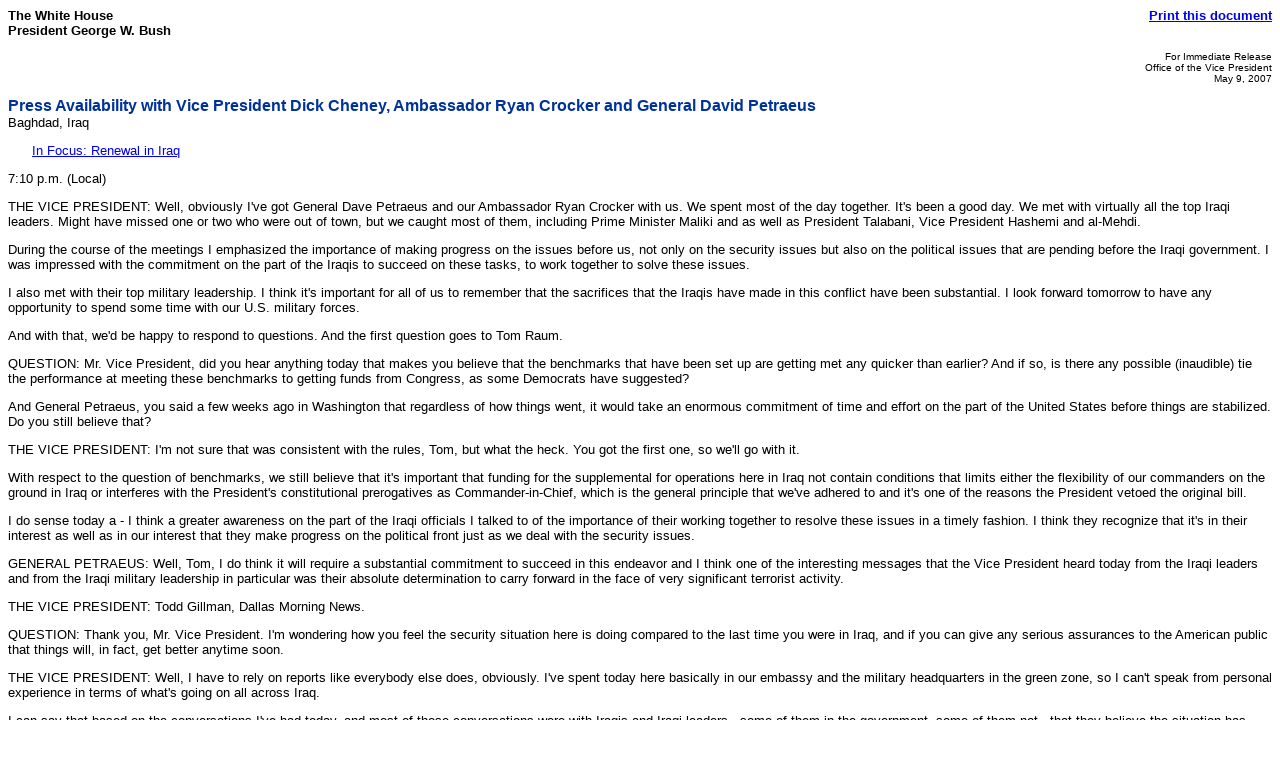

--- FILE ---
content_type: text/html; charset=UTF-8
request_url: https://georgewbush-whitehouse.archives.gov/news/releases/2007/05/print/text/20070509-5.html
body_size: 4534
content:
<html lang="en">

 <HEAD>

  <TITLE>Press Availability with Vice President Dick Cheney, Ambassador Ryan Crocker and General David Petraeus (Text Only)</TITLE>

  
<meta name="alias-infocus/iraq/challenges_vision.html" content="Press Availability with Vice President Dick Cheney, Ambassador Ryan Crocker and General David Petraeus 5/9/07"/>
<meta name="alias-infocus/iraq/decadeofdefiance.html" content="Press Availability with Vice President Dick Cheney, Ambassador Ryan Crocker and General David Petraeus 5/9/07"/>
<meta name="alias-infocus/iraq/global_messages.html" content="Press Availability with Vice President Dick Cheney, Ambassador Ryan Crocker and General David Petraeus 5/9/07"/>
<meta name="alias-infocus/iraq/index.html" content="Press Availability with Vice President Dick Cheney, Ambassador Ryan Crocker and General David Petraeus 5/9/07"/>
<meta name="date"                 content="2007-05-09"/>
<meta name="description"          content="THE VICE PRESIDENT: Well, obviously I've got General Dave Petraeus and our Ambassador Ryan Crocker with us. We spent most of the day together. It's been a good day. We met with virtually all the top Iraqi leaders. Might have missed one or two who were out of town, but we caught most of them, including Prime Minister Maliki and as well as President Talabani, Vice President Hashemi and al-Mehdi."/>
<meta name="document.type"        content="Vice President, Joint Appearance"/>
<meta name="subject"              content="Defense, Iraq"/>
<meta name="robots"               content="noindex, nofollow"/>
<meta name="WT.cg_n"              content="News Policies"/>
<meta name="WT.cg_s"              content="May 2007"/>


  <SCRIPT language=javascript src="/js/printrelease.js"></SCRIPT>

 </HEAD>

 <BODY BGCOLOR="#FFFFFF">

  <FONT face="arial, helvetica, sans serif" SIZE="2">

   <TABLE BORDER="0" CELLSPACING="0" CELLPADDING="0" WIDTH="100%">
    <TR VALIGN="TOP">
     <TD ALIGN="LEFT" WIDTH="50%"><FONT face="arial, helvetica, sans serif" SIZE="2"><B>The White House<BR>President George W. Bush</B></FONT></TD>
     <TD ALIGN="RIGHT" WIDTH="50%"><FONT face="arial, helvetica, sans serif" SIZE="2"><B><a href="../text/javascript:void(printWHrelease());">Print this document</A></B></FONT></TD>
    </TR>
   </TABLE>

   


<p align="right"><font size="1">
For Immediate Release<br/>
Office of the Vice President<br/>
May 9, 2007
</font>

<p>
<font face="Arial, Helvetica, sans-serif" color="#003399" size="3"><b>
Press Availability with Vice President Dick Cheney, Ambassador Ryan Crocker and General David Petraeus
</b></font>
<br/>
Baghdad, Iraq


<p>

<p>
&nbsp;&nbsp;&nbsp;&nbsp;&nbsp;
<a href="/infocus/iraq/text/">In Focus: Renewal in Iraq</a>
<br/>

<p>
7:10 p.m. (Local)

<p>
THE VICE PRESIDENT: Well, obviously I've got General Dave Petraeus
and our Ambassador Ryan Crocker with us.  We spent most of the day
together.  It's been a good day.  We met with virtually all the top
Iraqi leaders.	Might have missed one or two who were out of town, but
we caught most of them, including Prime Minister Maliki and as well as
President Talabani, Vice President Hashemi and al-Mehdi.

<p><a href="/news/releases/2007/05/images/text/20070509-5_v050907db-0409w-515h.html"></a>
During the course of the meetings I emphasized the importance of
making progress on the issues before us, not only on the security issues
but also on the political issues that are pending before the Iraqi
government.  I was impressed with the commitment on the part of the
Iraqis to succeed on these tasks, to work together to solve these
issues.

<p>
I also met with their top military leadership.	I think it's
important for all of us to remember that the sacrifices that the Iraqis
have made in this conflict have been substantial.  I look forward
tomorrow to have any opportunity to spend some time with our U.S.
military forces.

<p>
And with that, we'd be happy to respond to questions.	And the
first question goes to Tom Raum.

<p>
QUESTION:  Mr. Vice President, did you hear anything today that
makes you believe that the benchmarks that have been set up are getting
met any quicker than earlier?  And if so, is there any possible
(inaudible) tie the performance at meeting these benchmarks to getting
funds from Congress, as some Democrats have suggested?

<p>
And General Petraeus, you said a few weeks ago in 
Washington that regardless of how things went, it would take an enormous
commitment of time and effort on the part of the United States before
things are stabilized.	Do you still believe that?

<p>
THE VICE PRESIDENT: I'm not sure that was consistent with the
rules, Tom, but what the heck.	You got the first one, so we'll go with
it.

<p>
With respect to the question of benchmarks, we still believe that
it's important that funding for the supplemental for operations here in
Iraq not contain conditions that limits either the flexibility of our
commanders on the ground in Iraq or interferes with the President's
constitutional prerogatives as Commander-in-Chief, which is the general
principle that we've adhered to and it's one of the reasons the
President vetoed the original bill.

<p>
I do sense today a - I think a greater awareness on the part of the
Iraqi officials I talked to of the importance of their working together
to resolve these issues in a timely fashion.  I think they recognize
that it's in their interest as well as in our interest that they make
progress on the political front just as we deal with the security
issues.

<p>
GENERAL PETRAEUS:  Well, Tom, I do think it will require a
substantial commitment to succeed in this endeavor and I think one of
the interesting messages that the Vice President heard today from the
Iraqi leaders and from the Iraqi military leadership in particular was
their absolute determination to carry forward in the face of very
significant terrorist activity.

<p>
THE VICE PRESIDENT:  Todd Gillman, Dallas Morning News.

<p>
QUESTION:  Thank you, Mr. Vice President.  I'm wondering how you
feel the security situation here is doing compared to the last time you
were in Iraq, and if you can give any serious assurances to the American
public that things will, in fact, get better anytime soon.

<p>
THE VICE PRESIDENT:  Well, I have to rely on reports like everybody
else does, obviously.  I've spent today here basically in our embassy
and the military headquarters in the green zone, so I can't speak from
personal experience in terms of what's going on all across Iraq.

<p>
I can say that based on the conversations I've had today, and most
of those conversations were with Iraqis and Iraqi leaders - some of them
in the government, some of them not - that they believe the situation
has gotten better.  They cite specifically the statistics on sectarian
violence, Sunni-on-Shia and Shia-on-Sunni violence that they think is
down fairly dramatically.

<p>
I think everybody recognizes there still are serious security
problems, security threats; no question about it.

<p>
But the impression I got from talking with them - and this includes
their military as well as political leadership - is that they do believe
we are making progress, but we've got a long way to go.

<p>
GENERAL PETRAEUS:  And they were all - all of them actually singled
out Anbar province and the really dramatic shift in the Sunni population
in Anbar province against al Qaeda Iraq in recent months as a heartening
sign and actually as an example, that they are encouraging, be followed
in other areas with similar populations.

<p>
THE VICE PRESIDENT:  Olivier Knox, AFP.

<p>
QUESTION:  Thank you very much.  Ambassador Crocker said on the
plane coming here that one of the messages you wanted to deliver was
that any talk of a two-month summer recess by the Iraqi parliament was
just unimaginable.  Did you convey that, in fact, today to the leaders
that you met and what was the response?

<p>
THE VICE PRESIDENT:  I'd like to preserve to some extent on these
trips the confidentiality, if you will, of my conversations with our
host.  I did make it clear that we believe it's very important to move
on the issues before us in a timely fashion and that any undue delay
would be difficult to explain and that we hoped they would approach
these issues with all deliberate dispatch, if I can put it in those
terms.	I think they're somewhat sympathetic to our concerns.

<p>
Bret Baier, Fox News.

<p>
QUESTION:  Mr. Vice President, following on that if I could first,
are you confident that the Iraqis now will not take this two-month break
from your conversations?

<p>
THE VICE PRESIDENT:  I can't make that prediction  
Bret.  That's a sovereign issue for them, just as our congressional
schedule is a sovereign issue for the United States.  But I think they
understand the importance of getting on with the business that's before
them.

<p>
QUESTION:  And if I could, General Petraeus, you're going to give a
progress report in September.  A lot of people in Congress are now
pinning that as something to look to to pin funds to.  Would that harm
your ability to fight this war on the ground?

<p>
GENERAL PETRAEUS:  Well, first of all, let me just say that that's
going to be a joint endeavor.  This is going to be the Ambassador and
myself offering that assessment to our leaders in Washington and to the
congressional leadership.

<p>
We see that as presenting an assessment at that time.  I have
offered that it will take several months after all the forces are on the
ground, which will be around the mid-June time frame, for us to see the
impact of those forces.  The Iraqis are also continuing to build their
forces.  That's part of both the deliberate effort that's been underway
for some time and their own surge, if you will.  Some 9,000 Iraqi
soldiers graduate from training this month alone, just to give you an
example.

<p>
So we see that as a time where we'll have had, we think, enough of
a period to assess the joint security effort and the progress in the
political and economic arena.  And I'll let the Ambassador perhaps add
to that as well.

<p>
QUESTION:  But as far as funding and tying it to that is the
question.

<p>
AMBASSADOR CROCKER:  Well, certainly from the political-economic
side, just as is the case with the military, our people need the tools
to get the job done.  And the tools in this case are money.  We really
need to get the money out here so we can start making a difference on
the streets.

<p>
THE VICE PRESIDENT:  Ken Fireman, Bloomberg.

<p>
QUESTION:  Thank you, sir.  You said you were impressed by the
responses that you heard from Prime Minister Maliki and his colleagues.
Did they offer any specific commitments, particularly time commitments,
in moving forward on some of the specific measures that you and other
American officials have talked about; namely, hydrocarbon law,
de-Baathification, provincial elections and constitutional reform?

<p>
THE VICE PRESIDENT:  I believe that Prime Minister Maliki plans an
address to the parliament this week on many of these issues - [cough]
excuse me - and, of course, it's a political process that depends upon
action by their legislative body.  And but as I say, I do believe that
there is a greater sense of urgency now than I'd seen previously.

<p>
QUESTION:  But no specific time commitments?

<p>
THE VICE PRESIDENT:  It's difficult to do with our own Congress,
let alone somebody else's.

<p>
Thanks, everybody.

<p>
END	      7:25 P.M. (Local)




   <HR NOSHADE>
   <B>Return to this article at:</B><BR>
   <A href="/news/releases/2007/05/text/20070509-5.html">/news/releases/2007/05/text/20070509-5.html</A>
   <BR><BR>
   <B><a href="../text/javascript:void(printWHrelease());">Print this document</A></B>
 
  </FONT>



 </BODY>

</HTML>
